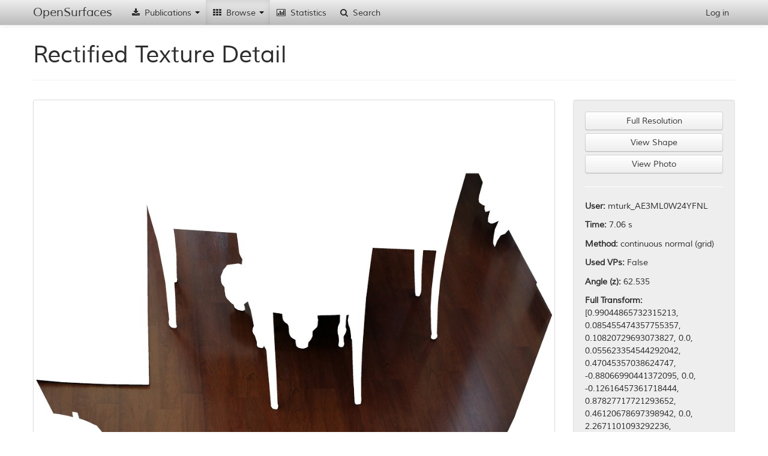

--- FILE ---
content_type: text/html; charset=utf-8
request_url: http://opensurfaces.cs.cornell.edu/normals/146186/
body_size: 10463
content:
<!DOCTYPE html><html lang="en"><head><meta charset="utf-8"/><meta name="viewport" content="width=device-width, initial-scale=1.0"/><meta http-equiv="X-UA-Compatible" content="IE=edge"/><title>OpenSurfaces - 
		
			
				A Richly Annotated Catalog of Surface Appearance
			
		
	</title><meta name="description" content='OpenSurfaces is a large database of annotated surfaces created from real-world consumer photographs. Our annotation framework draws on crowdsourcing to segment surfaces from photos, and then annotate them with rich surface properties, including material, texture and contextual information.'/><meta name="author" content="Cornell University"/><link rel="icon" type="image/x-icon" href="/static/favicon.ico"/><link rel="stylesheet" href="/static/cache/css/3d322f755066.css" type="text/css" /></head><body data-spy="scroll" data-target=".scrollspy-target" data-offset="150"><div id='navbar-top' class='navbar navbar-fixed-top'><div class="navbar-inner"><div class="container"><button type="button" class="btn btn-navbar" data-toggle="collapse" data-target=".nav-collapse"><span class="icon-bar"></span><span class="icon-bar"></span><span class="icon-bar"></span></button><a class="brand" href="/">OpenSurfaces</a><div class="nav-collapse collapse"><ul class="nav"><li class='dropdown'><a href="#"><i class="icon-fixed-width icon-download-alt"></i> Publications <b class="caret"></b></a><ul class="dropdown-menu"><li><a href="/publications/opensurfaces/"><i class="icon-fixed-width icon-file"></i> OpenSurfaces [SIG13]</a></li><li><a href="/publications/intrinsic/"><i class="icon-fixed-width icon-file"></i> Intrinsic Images in the Wild [SIG14]</a></li><li><a href="/publications/minc/"><i class="icon-fixed-width icon-file"></i> Materials In Context [CVPR15]</a></li><li><a href="/publications/saw/"><i class="icon-fixed-width icon-file"></i> Shading Annotations in the Wild [CVPR17]</a></li></ul></li><li class='dropdown  active'><a href="#"><i class="icon-fixed-width icon-th"></i> Browse <b class="caret"></b></a><ul class="dropdown-menu"><li class="nav-header">OpenSurfaces</li><li><a href="/photos/"><i class="icon-fixed-width icon-picture"></i> Scenes</a></li><li><a href="/shapes/substance/all/"><i class="icon-fixed-width icon-leaf"></i> Materials</a></li><li><a href="/shapes/name/all/"><i class="icon-fixed-width icon-plane"></i> Objects</a></li><li class="active"><a href="/normals/best/"><i class="icon-fixed-width icon-road"></i> Textures</a></li><li><a href="/bsdfs/wd/good/"><i class="icon-fixed-width icon-tint"></i> Reflectances</a></li><li class="divider"></li><li class="nav-header">Intrinsic Images in the Wild</li><li><a href="/intrinsic/judgements/"><i class="icon-fixed-width icon-chevron-left"></i> Reflectance Judgements</a></li><li><a href="/intrinsic/algorithms/"><i class="icon-fixed-width icon-sort-by-attributes-alt"></i> Intrinsic Image Evaluation</a></li><li><a href="/intrinsic/by-algorithm/1141/"><i class="icon-fixed-width icon-copy"></i> Intrinsic Image Decompositions</a></li></ul></li><li><a href="/analytics/material-shapes/"><i class="icon-fixed-width icon-bar-chart"></i> Statistics</a></li><li><a href="/shapes/material-shapes/search/"><i class="icon-fixed-width icon-search"></i> Search</a></li></ul><ul class="nav pull-right"><li><a href="/account/login/" id="nav-login">Log in</a></li></ul></div></div></div></div><div id='content-container' class='container'><div id="outdated-browser-alert" class="alert alert-error" style="margin-top:20px; display:none"><p>You are using an outdated browser. Please <a class="btn" href="http://www.google.com/chrome/">upgrade your browser</a></p></div><section id="sec-main"><div class="page-header"><h1>Rectified Texture Detail</h1></div><div class="row"><div class="span9"><div class="thumbnail"><img src="http://labelmaterial.s3.amazonaws.com/cache/normal-rectified/6MrsMo8a3wLuhAm2k4731xP/6115efa02f51f0bbad64e3d567bee09c.jpg" alt=""/></div><div class="thumbnail" style="margin-top:10px"><svg version="1.2" class="fix-aspect" data-aspect="0.666666666667" viewBox="0 0 0.666666666667 1" style="width:100%"><image x="0" y="0" width="0.666666666667" height="1" xlink:href="http://labelmaterial.s3.amazonaws.com/cache/photos/gardener41_4331205256/b93d879b9322c35ce6a4f30c8ec5def2.jpg"/><g transform="scale(0.666666666667,1)"><path class="poly-display-segments nss" d="M0.2929348073290619,0.6308199977182033L0.2916278526697607,0.6426309953800362M0.6249437256564165,0.7637758147628163L0.6290170567674154,0.7649827276845937M0.2923539385915947,0.6267539165559329L0.2929348073290619,0.6308199977182033M0.4291975361556344,0.7007146145999441L0.4306684612790507,0.7052405380566096M0.4306684612790507,0.7052405380566096L0.4303290170198008,0.7074280677273314M0.3858738053238126,0.6667370479849255L0.3868903256143801,0.668092408372349M0.386309456876913,0.6595730002228302L0.3867451084300134,0.6603474918727864M0.3867451084300134,0.6603474918727864L0.3858738053238126,0.6630582126476333M0.4265951301680518,0.6924925203203351L0.4251242050446355,0.6952080743943345M0.4251242050446355,0.6952080743943345L0.4260293897359686,0.697320172007445M0.3826790272677431,0.654635615954359L0.3826790272677431,0.6569590909042278M0.3826790272677431,0.6569590909042278L0.384131199111411,0.6585080742041403M0.3218330270180547,0.6254953676247547L0.3224138957555218,0.6212356635499953M0.4223233185998788,0.6389521600427447L0.4210163639405776,0.6414692579051026M0.4210163639405776,0.6414692579051026L0.4157885453033728,0.6408883891676355M0.4210163639405776,0.6357573819866752L0.4223233185998788,0.6370159309178541M0.3103608694530777,0.6555069190605595L0.3103608694530777,0.6552164846918259M0.3103608694530777,0.6552164846918259L0.3180573802245179,0.6385649142177665M0.6238122447922502,0.7613619889192614L0.6249437256564165,0.7637758147628163M0.05716646140894024,0.9887966668202405L0.08020017348083217,0.9922291415603655M0.7345842213941379,0.6502505680581233L0.7343579252213047,0.6479121742721796M0.6347876091746638,0.6586235264529545L0.638182051767163,0.635088724478294M0.638182051767163,0.635088724478294L0.6407844577547457,0.6200023129560758M0.6407844577547457,0.6200023129560758L0.7118414560243939,0.6181919435734091M0.6339955725697474,0.6793673422960048L0.6347876091746638,0.6586235264529545M0.7233825608388907,0.6501751360005124L0.7254192263943902,0.653192418304956M0.6352915635099341,0.7366764438821527L0.6347991602873075,0.7297098501398067M0.4564662249820439,0.775316919577314L0.4582765943647101,0.7745625990012031M0.5993850131769946,0.6909043716852562L0.5995642602958897,0.6905629486016462M0.5995642602958897,0.6905629486016462L0.5998248504719232,0.6903049906496131M0.6192106492477599,0.7383478610134232L0.6211791556257737,0.74745387691172M0.5975618887435904,0.701695231348888L0.5975618887435904,0.6996585657933885M0.5972757723768334,0.6928513631930973L0.5993850131769946,0.6909043716852562M0.5965435559658406,0.6979990605259445L0.5961400273305928,0.6944345575812549M0.5084011966472801,0.7076543639001647L0.5139454528816954,0.7081823883034423M0.5887363380030927,0.7042599213076651L0.5931491133733416,0.7042599213076651M0.5277495194245253,0.7039581930772209L0.5285415560294418,0.7019969595793325M0.5285415560294418,0.7019969595793325L0.5314834062762743,0.7002620222542775M0.4949365743637003,0.6975464681802783L0.4976521284376996,0.6989796772748892M0.5882837456574262,0.6806798201409754L0.5877778718968616,0.6818601922489598M0.4627812862046832,0.7231273304070502L0.4630956076281225,0.7194602471335911M0.5869259686204266,0.6959623949704451L0.5871522647932599,0.6979236284683334M0.6074057722618379,0.6857036351353366L0.6088766973852542,0.6887209174397803M0.5777609736206789,0.675294011185006L0.5882837456574262,0.6746905547241172M0.5882837456574262,0.6746905547241172L0.5882837456574262,0.6806798201409754M0.6044639220150052,0.6826863528308929L0.6051428105335052,0.6834406734070039M0.5854550434970103,0.6846475863287813L0.5845498588056771,0.686910548057114M0.5864733762747599,0.7014689351760548L0.5863602281883434,0.7029775763282766M0.4654244436290609,0.6838427553545339L0.4658575161546245,0.6774061087981169M0.4827165810307035,0.6818566001971713L0.4836217657220366,0.6835915375222265M0.5863602281883434,0.7029775763282766L0.5887363380030927,0.7042599213076651M0.9741448560229398,0.8956740020409103L0.9650588956530147,0.9436997925676552M0.9650588956530147,0.9436997925676552L0.9490606029572104,0.9494962754284541M0.2773965686018145,0.6942315015583718L0.2773965686018145,0.6954900504895506M0.4658575161546245,0.6774061087981169L0.4822639886850369,0.6779341332013945M0.4822639886850369,0.6779341332013945L0.4827165810307035,0.6818566001971713M0.4394940120195484,0.710520782089386L0.4415306775750479,0.7099173256284973M0.4372310502912157,0.710445350031775L0.4394940120195484,0.710520782089386M0.4463839305191536,0.7218399034209525L0.4458397928723247,0.7423810995887461M0.9455827132407311,0.9724503475572169L0.9674934184545503,0.9960999976292756M0.9674934184545503,0.9960999976292756L0.9540278875392253,0.9971326926436404M0.6290170567674154,0.7649827276845937L0.6373900151622467,0.7640021109356496M0.4543164113401278,0.7755432157501473L0.4564662249820439,0.775316919577314M0.2111847557883417,0.7497305130511054L0.2248279478610336,0.7251143561003767M0.2782678717080153,0.692101649520992L0.2773965686018145,0.6930697640834373M0.289304377719892,0.6103927804506071L0.2903208980104595,0.6074884367632711M0.2903208980104595,0.6074884367632711L0.2922087214072279,0.6247208759747978M0.2102368802336544,0.7514407472323454L0.2103276675803602,0.7513426551565943M0.2089992747650526,0.7536737356925136L0.2102368802336544,0.7514407472323454M0.272749618702077,0.6395330287802111L0.289304377719892,0.6103927804506071M0.2894495949042588,0.6598634345915628L0.2797200435516832,0.6904558547648351M0.2922087214072279,0.6247208759747978L0.2923539385915947,0.6267539165559329M0.2916278526697607,0.6426309953800362L0.2894495949042588,0.6598634345915628M0.2471913942535205,0.6840662986526954L0.272749618702077,0.6395330287802111M0.4448119720811302,0.7701121076021487L0.444585675908297,0.7723750693304814M0.2797200435516832,0.6904558547648351L0.2782678717080153,0.692101649520992M0.2773965686018145,0.6930697640834373L0.2773965686018145,0.6942315015583718M0.2248279478610336,0.7251143561003767L0.2471913942535205,0.6840662986526954M0.2773965686018145,0.6954900504895506L0.2795748263673165,0.6971358452457077M0.2795748263673165,0.6971358452457077L0.2833504731608532,0.6976199025269304M0.2103276675803602,0.7513426551565943L0.2111847557883417,0.7497305130511054M0.2833504731608532,0.6976199025269304L0.2877069886918571,0.6975230910706859M0.2877069886918571,0.6975230910706859L0.2898852464573591,0.696651787964485M0.2898852464573591,0.696651787964485L0.2906113323791931,0.6952964275770616M0.383405113189577,0.6517312722670231L0.3826790272677431,0.654635615954359M0.2999052321786682,0.6715776207971514L0.3041165305253053,0.6597666231353189M0.3041165305253053,0.6597666231353189L0.3084730460563092,0.6590889429416071M0.3180573802245179,0.6385649142177665L0.3218330270180547,0.6254953676247547M0.2901756808260927,0.6940378786458827L0.2999052321786682,0.6715776207971514M0.2906113323791931,0.6952964275770616L0.2901756808260927,0.6940378786458827M0.3103608694530777,0.6571527138167166L0.3103608694530777,0.6555069190605595M0.4169502827783073,0.6747723988532216L0.4160789796721066,0.6729329811845755M0.397055528520056,0.6428246182925261L0.3889233661955153,0.6468906994547965M0.3224138957555218,0.6212356635499953L0.4194189749125428,0.6196866802500829M0.4194189749125428,0.6203643604437946L0.4191285405438092,0.6333370955805618M0.4194189749125428,0.6196866802500829L0.4194189749125428,0.6203643604437946M0.4157885453033728,0.6408883891676355L0.397055528520056,0.6428246182925261M0.4223233185998788,0.6370159309178541L0.4231946217060796,0.6378872340240549M0.4231946217060796,0.6378872340240549L0.4223233185998788,0.6389521600427447M0.4191285405438092,0.6333370955805618L0.4210163639405776,0.6357573819866752M0.3889233661955153,0.6468906994547965L0.383405113189577,0.6517312722670231M0.3906659724079169,0.6706095062347068L0.3951677051232876,0.672836169728331M0.3858738053238126,0.6630582126476333L0.3858738053238126,0.6667370479849255M0.3084730460563092,0.6590889429416071L0.3103608694530777,0.6571527138167166M0.3951677051232876,0.672836169728331L0.3969103113356892,0.6732234155533091M0.384131199111411,0.6585080742041403L0.386309456876913,0.6595730002228302M0.3868903256143801,0.668092408372349L0.3884877146424149,0.6694477687597724M0.3884877146424149,0.6694477687597724L0.3906659724079169,0.6706095062347068M0.3969103113356892,0.6732234155533091L0.39778161444189,0.6735138499220427M0.39778161444189,0.6735138499220427L0.3986529175480908,0.6761277592406451M0.4043163877383959,0.6776767425405575L0.4123033328785697,0.6780639883655356M0.3986529175480908,0.6761277592406451L0.4043163877383959,0.6776767425405575M0.4123033328785697,0.6780639883655356L0.4165146312252069,0.6770958738030903M0.4265346169465159,0.6771926852593348L0.4279867887901839,0.6850344132151419M0.4160789796721066,0.6729329811845755L0.4159337624877397,0.6725457353595974M0.4159337624877397,0.6725457353595974L0.4227589701529791,0.670125448953484M0.4165146312252069,0.6770958738030903L0.4169502827783073,0.6747723988532216M0.4227589701529791,0.670125448953484L0.4233398388904464,0.6698350145847504M0.4233398388904464,0.6698350145847504L0.4265346169465159,0.6771926852593348M0.4279867887901839,0.6850344132151419L0.4288580918963847,0.6904558547648357M0.4288580918963847,0.6904558547648357L0.4265951301680518,0.6924925203203351M0.4260293897359686,0.697320172007445L0.4281792033778847,0.6990551093325001M0.4281792033778847,0.6990551093325001L0.4291975361556344,0.7007146145999441M0.4303290170198008,0.7074280677273314L0.4301027208469675,0.7084841165338865M0.4458397928723247,0.7423810995887461L0.4448119720811302,0.7701121076021487M0.4319130902296338,0.7099173256284973L0.4372310502912157,0.710445350031775M0.4457609329104169,0.7108184215467959L0.4467592414478788,0.7117543358006664M0.4467592414478788,0.7117543358006664L0.4467494439800407,0.7144192470526405M0.4415306775750479,0.7099173256284973L0.4426621584392143,0.7092384371099975M0.4426621584392143,0.7079539527065362L0.4457609329104169,0.7108184215467959M0.4426621584392143,0.7092384371099975L0.4426621584392143,0.7079539527065362M0.4467494439800407,0.7144192470526405L0.4463839305191536,0.7218399034209525M0.9504881582930033,0.9981440438568466L0.9504881582930033,1M0.4301027208469675,0.7084841165338865L0.4319130902296338,0.7099173256284973M0.4582765943647101,0.7745625990012031L0.4594080752288764,0.7732802540218146M0.9540278875392253,0.9971326926436404L0.9504881582930033,0.9981440438568466M0.4594080752288764,0.7732802540218146L0.4600869637473763,0.7706401320054262M0.4927867607217842,0.6910593112257245L0.4924473164625343,0.693095976781224M0.4926736126353675,0.6883437571517252L0.4927867607217842,0.6910593112257245M0.4905237989934514,0.6863070915962257L0.4926736126353675,0.6883437571517252M0.4600869637473763,0.7706401320054262L0.4595212233152931,0.7690560587955934M0.4595212233152931,0.7690560587955934L0.4590686309696266,0.76882976262276M0.4590686309696266,0.76882976262276L0.4620104812164589,0.7345836084673244M0.4924473164625343,0.693095976781224L0.4931262049810341,0.69558523468239M0.4836217657220366,0.6835915375222265L0.4866767640552858,0.6853264748472815M0.4866767640552858,0.6853264748472815L0.4905237989934514,0.6863070915962257M0.4630956076281225,0.7194602471335911L0.4654244436290609,0.6838427553545339M0.4931262049810341,0.69558523468239L0.4949365743637003,0.6975464681802783M0.5044410136226979,0.7041090571924434L0.5051199021411977,0.7063720189207762M0.4976521284376996,0.6989796772748892L0.5013860152894487,0.6998094299086111M0.6211791556257737,0.74745387691172L0.6238122447922502,0.7613619889192614M0.5013860152894487,0.6998094299086111L0.5036489770177814,0.7003374543118888M0.5036489770177814,0.7003374543118888L0.5044410136226979,0.7041090571924434M0.4620104812164589,0.7345836084673244L0.4627812862046832,0.7231273304070502M0.5051199021411977,0.7063720189207762L0.5084011966472801,0.7076543639001647M0.5139454528816954,0.7081823883034423L0.5166610069556947,0.7081823883034423M0.5166610069556947,0.7081823883034423L0.519376561029694,0.7081823883034423M0.519376561029694,0.7081823883034423L0.5240156325727763,0.7072017715544978M0.5240156325727763,0.7072017715544978L0.5270706309060255,0.7062211548055536M0.5270706309060255,0.7062211548055536L0.5277495194245253,0.7039581930772209M0.5314834062762743,0.7002620222542775L0.534085812263857,0.6986025169868334M0.5452874728191041,0.6872877083451696L0.5464189536832704,0.6857790671929478M0.5369145144242728,0.6936240011845014L0.5371408105971062,0.6918890638594463M0.5371408105971062,0.6918890638594463L0.5371408105971062,0.6912101753409464M0.5371408105971062,0.6912101753409464L0.5452874728191041,0.6872877083451696M0.5845498588056771,0.690154126534391L0.5852287473241771,0.6919644959170572M0.5366882182514396,0.6958869629128341L0.5369145144242728,0.6936240011845014M0.5469846941153537,0.6831389451765597L0.5475504345474368,0.6807251193330046M0.5469846941153537,0.6837424016374484L0.5469846941153537,0.6831389451765597M0.5877778718968616,0.6818601922489598L0.5854550434970103,0.6846475863287813M0.5475504345474368,0.6807251193330046L0.5469846941153537,0.6789147499503385M0.5469846941153537,0.6789147499503385L0.5466452498561037,0.6768026523372279M0.5464189536832704,0.6857790671929478L0.5469846941153537,0.6837424016374484M0.5466452498561037,0.6768026523372279L0.5777609736206789,0.675294011185006M0.5845498588056771,0.6880420289212804L0.5845498588056771,0.690154126534391M0.5845498588056771,0.686910548057114L0.5845498588056771,0.6880420289212804M0.5871522647932599,0.6979236284683334L0.5871522647932599,0.6989042452172776M0.5871522647932599,0.6989042452172776L0.5864733762747599,0.7014689351760548M0.5857944877562602,0.6929451126660013L0.5863602281883434,0.6937748652997233M0.5863602281883434,0.6937748652997233L0.5869259686204266,0.6959623949704451M0.5852287473241771,0.6919644959170572L0.5857944877562602,0.6929451126660013M0.534085812263857,0.6986025169868334L0.5366882182514396,0.6958869629128341M0.6166496198582471,0.7235726914585406L0.6192106492477599,0.7383478610134232M0.5958646674473409,0.7036564648467764L0.5975618887435904,0.701695231348888M0.5931491133733416,0.7042599213076651L0.5958646674473409,0.7036564648467764M0.5975618887435904,0.6996585657933885L0.5966567040522573,0.6987533811020554M0.5966567040522573,0.6987533811020554L0.5965435559658406,0.6979990605259445M0.5961400273305928,0.6944345575812549L0.5961400273305928,0.6942575237265379M0.5961400273305928,0.6942575237265379L0.5972757723768334,0.6928513631930973M0.5998248504719232,0.6903049906496131L0.6007300351632563,0.6886454853821692M0.6000511466447565,0.6746905547241172L0.6046902181878386,0.6740116662056175M0.6046902181878386,0.6740116662056175L0.6028798488051724,0.6789147499503383M0.59925911003984,0.6851756107320589L0.6000511466447565,0.6746905547241172M0.6028798488051724,0.6789147499503383L0.6044639220150052,0.6826863528308929M0.6051428105335052,0.6834406734070039L0.6074057722618379,0.6857036351353366M0.6009563313360896,0.6870614121723362L0.59925911003984,0.6851756107320589M0.6007300351632563,0.6886454853821692L0.6009563313360896,0.6870614121723362M0.6088766973852542,0.6887209174397803L0.6097818820765873,0.6912101753409463M0.6097818820765873,0.6912101753409463L0.6101213263358372,0.693473137069279M0.6101213263358372,0.693473137069279L0.6104607705950871,0.6952080743943342M0.6139711627726574,0.7047979827443118L0.6166496198582471,0.7235726914585406M0.6104607705950871,0.6952080743943342L0.6123842880641699,0.6962641232008894M0.6123842880641699,0.6962641232008894L0.6139711627726574,0.7047979827443118M0.7254192263943902,0.653192418304956L0.7309634826288054,0.6536450106506224M0.6347991602873075,0.7297098501398067L0.6337055185811005,0.7085661104864687M0.6337055185811005,0.7085661104864687L0.6339955725697474,0.6793673422960048M0.7163673794810593,0.6323731704042944L0.7233825608388907,0.6501751360005124M0.7118414560243939,0.6181919435734091L0.7163673794810593,0.6323731704042944M0.7646816123809638,0.6799707987568934L0.7680760549734629,0.6856282030777253M0.7680760549734629,0.6856282030777253L0.7672840183685464,0.6871368442299471M0.7569875425046323,0.661414512584565L0.7646816123809638,0.6799707987568934M0.7672840183685464,0.6871368442299471L0.7680760549734629,0.6893998059582799M0.7309634826288054,0.6536450106506224L0.7332264443571381,0.6528906900745115M0.7332264443571381,0.6528906900745115L0.7345842213941379,0.6502505680581233M0.7343579252213047,0.6479121742721796L0.7298320017646392,0.6326748986347391M0.7274558919498899,0.6178902153429651L0.7504249534924674,0.6172113268244653M0.7298320017646392,0.6326748986347391L0.7274558919498899,0.6178902153429651M0.7504249534924674,0.6172113268244653L0.7511038420109671,0.6301102086759619M0.7511038420109671,0.6301102086759619L0.7532536556528832,0.6471578536960686M0.946789343012548,0.6340753613321397L0.9480939714788607,0.6356906156237648M0.7532536556528832,0.6471578536960686L0.7569875425046323,0.661414512584565M0.6372184731913315,0.7517919798273354L0.6352915635099341,0.7366764438821527M0.778033086578127,0.6847230183863922L0.7699995724425458,0.6596795752595099M0.7784856789237935,0.6850247466168365L0.778033086578127,0.6847230183863922M0.6385214960264131,0.7598533477670395L0.6372184731913315,0.7517919798273354M0.6384083479399963,0.7611356927464281L0.6385214960264131,0.7598533477670395M0.6382951998535796,0.7626443338986501L0.6384083479399963,0.7611356927464281M0.7680760549734629,0.6893998059582799L0.771470497565962,0.6902295585920019M0.771470497565962,0.6902295585920019L0.775204384417711,0.6902295585920019M0.6373900151622467,0.7640021109356496L0.6382951998535796,0.7626443338986501M0.9988067484555927,0.7710665455390845L0.9741448560229398,0.8956740020409103M0.7676234626277965,0.6071788631621901L0.770678460961046,0.5883962808170282M0.8683252595386041,0.5972972636151369L0.9479075959836731,0.6335783600116396M0.9479075959836731,0.6335783600116396L0.946789343012548,0.6340753613321397M0.7799566040472098,0.6861562274810029L0.7784856789237935,0.6850247466168365M0.7771279018867944,0.5656157994184784L0.7970419650961225,0.5646351826695342M0.770678460961046,0.5883962808170282L0.7771279018867944,0.5656157994184784M0.8051886273181205,0.5776094965786419L0.805641219663787,0.580174186537419M0.7970419650961225,0.5646351826695342L0.8066595524415366,0.5696136984718662M0.8066595524415366,0.5696136984718662L0.8055280715773703,0.5749693745622537M0.8055280715773703,0.5749693745622537L0.8051886273181205,0.5776094965786419M0.805641219663787,0.580174186537419L0.8076778852192864,0.5819845559200852M0.8182006572560336,0.5852281343973622L0.8211425075028662,0.5873402320104727M0.8134484376265348,0.5831160367842516L0.8157113993548676,0.583417765014696M0.8076778852192864,0.5819845559200852L0.8134484376265348,0.5831160367842516M0.8182006572560336,0.5836440611875293L0.8182006572560336,0.5852281343973622M0.8157113993548676,0.583417765014696L0.8182006572560336,0.5836440611875293M0.7661525375043802,0.619549720610409L0.7676234626277965,0.6071788631621901M0.8281576888606977,0.5911872669486384L0.8295154658976975,0.5936010927921933M0.8211425075028662,0.5873402320104727L0.8222739883670326,0.5873402320104727M0.8282708369471145,0.5867367755495839L0.8281576888606977,0.5911872669486384M0.8222739883670326,0.5873402320104727L0.8253289867002818,0.5868876396648063M0.8253289867002818,0.5868876396648063L0.8283839850335311,0.5862087511463063M0.8283839850335311,0.5862087511463063L0.8282708369471145,0.5867367755495839M0.7664919817636301,0.6402935364534593L0.7661525375043802,0.619549720610409M0.8295154658976975,0.5936010927921933L0.8338150931815296,0.5944308454259154M0.8447904575639436,0.6026529397055244L0.8458087903416932,0.6058965181828013M0.8338150931815296,0.5944308454259154L0.8369832396011955,0.5944308454259154M0.8441115690454437,0.5979007200760256L0.8447904575639436,0.6026529397055244M0.8369832396011955,0.5944308454259154L0.8402645341072781,0.5939028210226377M0.8402645341072781,0.5939028210226377L0.8470534192922763,0.5921678836975827M0.8470534192922763,0.5921678836975827L0.8441115690454437,0.5979007200760256M0.8458087903416932,0.6058965181828013L0.8470534192922763,0.6079331837383007M0.8567841547241071,0.6016723229565802L0.8639124841683552,0.6002391138619694M0.8531634159587747,0.605670222009968L0.8567841547241071,0.6016723229565802M0.7699995724425458,0.6596795752595099L0.7664919817636301,0.6402935364534593M0.8470534192922763,0.6079331837383007L0.8514661946625252,0.6102715775242447M0.7799566040472098,0.6881174609788913L0.7799566040472098,0.6861562274810029M0.8660622978102713,0.5985041765369143L0.8683252595386041,0.5972972636151369M0.8639124841683552,0.6002391138619694L0.8660622978102713,0.5985041765369143M0.8514661946625252,0.6102715775242447L0.8531634159587747,0.605670222009968M0.9480939714788607,0.6356906156237648L0.9989744816650522,0.6592981783475167M0.9989744816650522,0.6592981783475167L0.9988067484555927,0.7710665455390845M0.7781462346645436,0.6893998059582799L0.7799566040472098,0.6881174609788913M0.775204384417711,0.6902295585920019L0.7781462346645436,0.6893998059582799M0.9490606029572104,0.9494962754284541L0.9455827132407311,0.9724503475572169M0.05310168869037118,1L0.04172032507837742,1M0.04172032507837742,1L0.05716646140894024,0.9887966668202405M0.04753342970655457,0.7905841300048685L0.0442431455458111,0.7900357493114114M0.09618827950720431,0.8630596973925003L0.09185252194073051,0.8580013135649476M0.0442431455458111,0.7900357493114114L0.03832063405647283,0.789706720895337M0.1124473703814809,0.9846415658190365L0.1143442643168131,0.981570404209451M0.08020017348083217,0.9922291415603655L0.09185252194073043,0.991867828429826M0.09185252194073043,0.991867828429826L0.1032338855527241,0.9904225759076681M0.9504881582930033,1L0.05310168869037118,1M0.1100085067503394,0.9875320708633523L0.1124473703814809,0.9846415658190365M0.1032338855527241,0.9904225759076681L0.1100085067503394,0.9875320708633523M0.1143442643168131,0.981570404209451L0.1148862340126224,0.978679899165135M0.1265385824725206,0.9660339395962532L0.1295194157994713,0.960614242638161M0.1148862340126224,0.978679899165135L0.1127183552293855,0.9768733335124377M0.1270805521683298,0.9566397982022268L0.1224738097539515,0.9530266668968318M0.1295194157994713,0.960614242638161L0.1270805521683298,0.9566397982022268M0.1097375219024347,0.9754280809902797L0.1121763855335762,0.9743441415986612M0.1127183552293855,0.9768733335124377L0.1097375219024347,0.9754280809902797M0.1121763855335762,0.9743441415986612L0.1265385824725206,0.9660339395962532M0.4475275261551295,0.7747888951740364L0.4543164113401278,0.7755432157501473M0.09727221889882275,0.8652275761757372L0.09618827950720431,0.8630596973925003M0.1268095673204253,0.8738990913086847L0.09727221889882275,0.8652275761757372M0.07396752197902612,0.8054302530714524L0.05770843110474948,0.8000105561133602M0.1224738097539515,0.9530266668968318L0.1197639612749053,0.9510394446788647M0.1197639612749053,0.9510394446788647L0.1327712339743267,0.9389354548057921M0.444585675908297,0.7723750693304814L0.4475275261551295,0.7747888951740364M0.1910329762738181,0.8908808084440403L0.1268095673204253,0.8738990913086847M0.1327712339743267,0.9389354548057921L0.1295194157994714,0.9297219699770346M0.1295194157994714,0.9297219699770346L0.1910329762738181,0.8908808084440403M0.2078375372901182,0.7549322846236926L0.2089992747650526,0.7536737356925136M0.1329682073481561,0.7566864116297874L0.2078375372901182,0.7549322846236926M0.09185252194073051,0.8580013135649476L0.07857426439340451,0.8131984853780513M0.07857426439340451,0.8131984853780513L0.07396752197902612,0.8054302530714524M0.04733491623242935,0.757164809904177L0.1329682073481561,0.7566864116297874M0.05770843110474948,0.8000105561133602L0.04714002203646965,0.7976620207648537M0.03832063405647283,0.789706720895337L0.03684000618413827,0.7917905675304746M0.03453680727161783,0.7961776130781324L0.02400789795723868,0.7945324709977603M0.03684000618413827,0.7917905675304746L0.03453680727161783,0.7961776130781324M0.04714002203646965,0.7976620207648537L0.04555925921010849,0.7976034028811214M0.04555925921010849,0.7976034028811214L0.04753342970655457,0.7905841300048685M0.0009302836166444772,0.7560485472639348L0.04733491623242935,0.757164809904177M0.02400789795723868,0.7945324709977603L0.009530647649967351,0.7932163573334629M0,0.7927776527786971L0.0009302836166444772,0.7560485472639348M0.009530647649967351,0.7932163573334629L0,0.7927776527786971"/><path class="normal-display-grid nss" d="M0.527560622998 0.991307509282L0.540265015397 0.688882705412M0.527560622998 0.991307509282L1.19929937412 0.98873311467M0.686759169659 0.990697391316L0.642161747785 0.685140794498M0.531897489025 0.88806952541L1.11686734968 0.879253861351M0.851576262411 0.990065740641L0.746342549182 0.681315006677M0.535292439871 0.80725359092L1.05334796575 0.794892779931M1.02231468475 0.989411396859L0.852885087996 0.677402489764M0.53802227569 0.742270549145L1.0029022668 0.727895062823M1.19929937412 0.98873311467L0.961870594429 0.673400260778M0.540265015397 0.688882705412L0.961870594429 0.673400260778"/><path class="normal-display-pin nss" d="M0.787218337852 0.801242636007L0.788066341854 0.74115445519M0.81512119859 0.752974702122L0.788066341854 0.74115445519M0.760811854018 0.754543563527L0.788066341854 0.74115445519M0.782748205922 0.739811240475L0.788066341854 0.74115445519M0.79327506069 0.768380295519L0.788066341854 0.74115445519"/></g></svg></div></div><div class="span3"><div class="well"><a href="http://labelmaterial.s3.amazonaws.com/normal-rectified/6MrsMo8a3wLuhAm2k4731xP.png" class="btn btn-block" role="button" target="_blank">Full Resolution</a><a href="/shapes/material-shapes/166550/" class="btn btn-block" role="button" target="_blank">View Shape</a><a href="/photos/91813/" class="btn btn-block" role="button" target="_blank">View Photo</a><hr/><p><b>User:</b> mturk_AE3ML0W24YFNL
			<p><b>Time:</b> 7.06 s</p><p><b>Method:</b> continuous normal (grid)</p><p><b>Used VPs:</b> False</p><p><b>Angle (z):</b> 62.535</p><p><b>Full Transform:</b> [0.99044865732315213, 0.085455474357755357, 0.10820729693073827, 0.0, 0.055623354544292042, 0.47045357038624747, -0.88066990441372095, 0.0, -0.12616457361718444, 0.87827717721293652, 0.46120678697398942, 0.0, 2.2671101093292236, -3.5667128562927246, -7.8933334350585938, 1.0]</p><p><b>License: </b><a href="http://creativecommons.org/licenses/by-sa/2.0/" target="_blank">Attribution-ShareAlike 2.0 Generic</a></p><hr/><p><b>Quality votes:</b></p><div class="progress"><div class="bar bar-success" style="width: 100%">5</div></div><p><b>Quality score:</b></p><div class="progress"><div class="bar bar-success" style="width: 100%">1.153</div></div></p></div></div></div><footer class="footer"><div class="container"><p><a href="http://rgb.cs.cornell.edu/">Cornell Graphics and Vision Group</a></p><ul class="footer-links"><li><a href="/publications/opensurfaces/#download">Download</a><li class="muted">&middot;</li><li><a href="/publications/opensurfaces/#acks">Acknowledgements</a></ul></div></footer><script type="text/javascript" src="/static/cache/js/0dfbbab736b8.js"></script><div class="modal hide fade" id="modal-error" tabindex="-1" role="dialog" aria-labelledby="modal-error-label" aria-hidden="true"><div class="modal-header"><button type="button" class="close" data-dismiss="modal" aria-hidden="true">&times;</button><h3 id="modal-error-label">Error!</h3></div><div class="modal-body"><div id="modal-error-message"></div></div><div class="modal-footer"><button class="btn btn-primary" data-dismiss="modal" aria-hidden="true">OK</button></div></div><div class="modal hide" id="modal-loading" tabindex="-1" role="dialog" aria-labelledby="modal-loading-label" aria-hidden="true" data-backdrop="static" data-keyboard="false"><div class="modal-header"><h3 id="modal-loading-label"></h3></div><div class="modal-body"><div class="progress progress-striped active"><div class="bar" style="width: 100%;">Please Wait</div></div></div></div><div class="modal hide fade" id="modal-form" tabindex="-1" role="dialog" aria-labelledby="modal-form-label" aria-hidden="true"><div class="modal-header"><button type="button" class="close" data-dismiss="modal" aria-hidden="true">&times;</button><h3 id="modal-form-label">Form</h3></div><div class="modal-body" id="modal-form-body"></div><div class="modal-footer"><button class="btn" data-dismiss="modal" aria-hidden="true" id="modal-form-no">Cancel</button><button class="btn btn-primary" data-dismiss="modal" aria-hidden="true" id="modal-form-yes">Submit</button></div></div></body></html>
